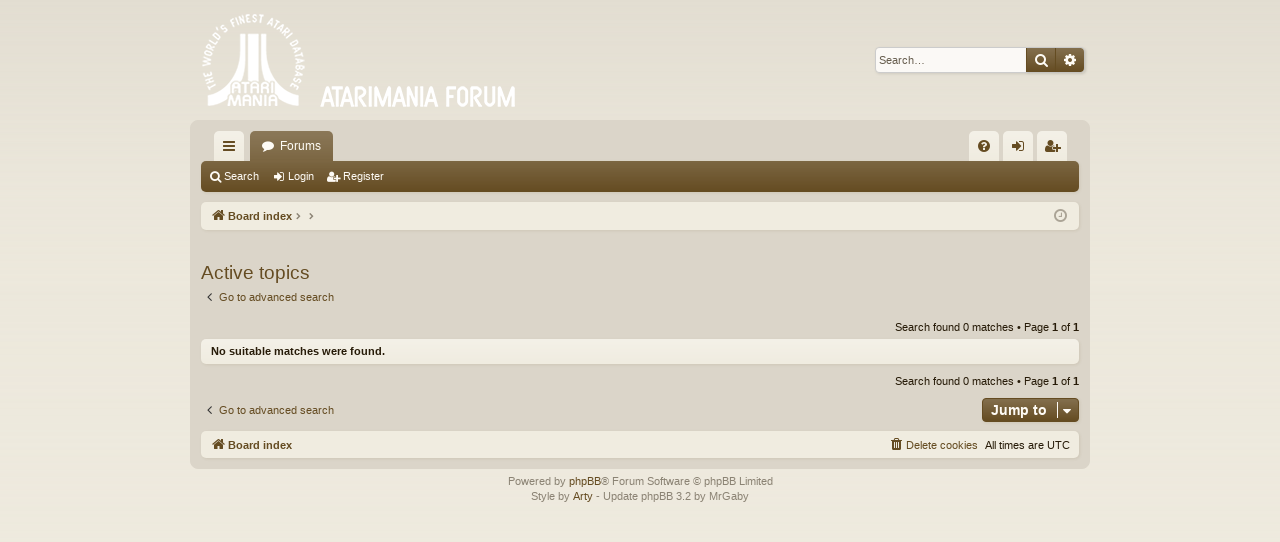

--- FILE ---
content_type: text/html; charset=UTF-8
request_url: http://forum.atarimania.com/search.php?search_id=active_topics&sid=2113932989ca817bc84823d6e4082b92
body_size: 3441
content:
<!DOCTYPE html>
<html dir="ltr" lang="en-gb">
<head>
<meta charset="utf-8" />
<meta http-equiv="X-UA-Compatible" content="IE=edge" />
<meta name="viewport" content="width=device-width, initial-scale=1" />

<title>Atarimania Forum - Active topics</title>







<link href="./assets/css/font-awesome.min.css?assets_version=12" rel="stylesheet">
<link href="./styles/latte/theme/stylesheet.css?assets_version=12" rel="stylesheet">




<!--[if lte IE 9]>
	<link href="./styles/latte/theme/tweaks.css?assets_version=12" rel="stylesheet">
<![endif]-->





</head>
<body id="phpbb" class="nojs notouch section-search ltr " data-online-text="Online">


	<a id="top" class="top-anchor" accesskey="t"></a>
	<div id="page-header" class="page-width">
		<div class="headerbar" role="banner">
					<div class="inner">

			<div id="site-description" class="site-description">
				<a id="logo" class="logo" href="./index.php?sid=207a1a84ed8e8f4217d5a585103d743c" title="Board index"><img src="./styles/latte/theme/images/logo.png" data-src-hd="./styles/latte/theme/images/logo_hd.png" alt="Atarimania Forum"/></a>
				<p class="sitename">Atarimania Forum</p>
				<p></p>
				<p class="skiplink"><a href="#start_here">Skip to content</a></p>
			</div>

															<div id="search-box" class="search-box search-header" role="search">
				<form action="./search.php?sid=207a1a84ed8e8f4217d5a585103d743c" method="get" id="search">
				<fieldset>
					<input name="keywords" id="keywords" type="search" maxlength="128" title="Search for keywords" class="inputbox search tiny" size="20" value="" placeholder="Search…" />
					<button class="button button-search" type="submit" title="Search">
						<i class="icon fa-search fa-fw" aria-hidden="true"></i><span class="sr-only">Search</span>
					</button>
					<a href="./search.php?sid=207a1a84ed8e8f4217d5a585103d743c" class="button button-search-end" title="Advanced search">
						<i class="icon fa-cog fa-fw" aria-hidden="true"></i><span class="sr-only">Advanced search</span>
					</a>
					<input type="hidden" name="sid" value="207a1a84ed8e8f4217d5a585103d743c" />

				</fieldset>
				</form>
			</div>
									
			</div>
					</div>

</div>
<div id="wrap" class="page-width">
<div>

				


<div class="navbar tabbed not-static" role="navigation">
	<div class="inner page-width">
		<div class="nav-tabs" data-current-page="search">
			<ul class="leftside">
				<li id="quick-links" class="quick-links tab responsive-menu dropdown-container">
					<a href="#" class="nav-link dropdown-trigger">Quick links</a>
					<div class="dropdown">
						<div class="pointer"><div class="pointer-inner"></div></div>
						<ul class="dropdown-contents" role="menu">
								
			<li class="separator"></li>
													<li>
								<a href="./search.php?search_id=unanswered&amp;sid=207a1a84ed8e8f4217d5a585103d743c" role="menuitem">
									<i class="icon fa-file-o fa-fw icon-gray" aria-hidden="true"></i><span>Unanswered topics</span>
								</a>
							</li>
							<li>
								<a href="./search.php?search_id=active_topics&amp;sid=207a1a84ed8e8f4217d5a585103d743c" role="menuitem">
									<i class="icon fa-file-o fa-fw icon-blue" aria-hidden="true"></i><span>Active topics</span>
								</a>
							</li>
							<li class="separator"></li>
							<li>
								<a href="./search.php?sid=207a1a84ed8e8f4217d5a585103d743c" role="menuitem">
									<i class="icon fa-search fa-fw" aria-hidden="true"></i><span>Search</span>
								</a>
							</li>	
	
													</ul>
					</div>
				</li>
												<li class="tab forums selected" data-responsive-class="small-icon icon-forums">
					<a class="nav-link" href="./index.php?sid=207a1a84ed8e8f4217d5a585103d743c">Forums</a>
				</li>
											</ul>
			<ul class="rightside" role="menu">
								<li class="tab faq" data-select-match="faq" data-responsive-class="small-icon icon-faq">
					<a class="nav-link" href="/app.php/help/faq?sid=207a1a84ed8e8f4217d5a585103d743c" rel="help" title="Frequently Asked Questions" role="menuitem">
						<i class="icon fa-question-circle fa-fw" aria-hidden="true"></i><span>FAQ</span>
					</a>
				</li>
																									<li class="tab login"  data-skip-responsive="true" data-select-match="login"><a class="nav-link" href="./ucp.php?mode=login&amp;redirect=search.php%3Fsearch_id%3Dactive_topics&amp;sid=207a1a84ed8e8f4217d5a585103d743c" title="Login" accesskey="x" role="menuitem">Login</a></li>
											<li class="tab register" data-skip-responsive="true" data-select-match="register"><a class="nav-link" href="./ucp.php?mode=register&amp;sid=207a1a84ed8e8f4217d5a585103d743c" role="menuitem">Register</a></li>
																	</ul>
		</div>
	</div>
</div>

<div class="navbar secondary">
	<ul role="menubar">
											<li class="small-icon icon-search"><a href="./search.php?sid=207a1a84ed8e8f4217d5a585103d743c">Search</a></li>
														<li class="small-icon icon-login"><a href="./ucp.php?mode=login&amp;redirect=search.php%3Fsearch_id%3Dactive_topics&amp;sid=207a1a84ed8e8f4217d5a585103d743c" title="Login">Login</a></li>
									<li class="small-icon icon-register"><a href="./ucp.php?mode=register&amp;sid=207a1a84ed8e8f4217d5a585103d743c">Register</a></li>
									
			</ul>
</div>

	<div class="navbar">
	<ul id="nav-breadcrumbs" class="nav-breadcrumbs linklist navlinks" role="menubar">
						<li class="breadcrumbs">
									<span class="crumb" itemtype="http://data-vocabulary.org/Breadcrumb" itemscope=""><a href="./index.php?sid=207a1a84ed8e8f4217d5a585103d743c" accesskey="h" data-navbar-reference="index" itemprop="url"><i class="icon fa-home fa-fw"></i><span itemprop="title">Board index</span></a></span>
											<span class="crumb"  itemtype="http://data-vocabulary.org/Breadcrumb" itemscope=""><a href="" itemprop="url"><span itemprop="title"></span></a></span>
															<span class="crumb"  itemtype="http://data-vocabulary.org/Breadcrumb" itemscope=""><a href="" itemprop="url"><span itemprop="title"></span></a></span>
												</li>
		
					<li class="rightside responsive-search">
				<a href="./search.php?sid=207a1a84ed8e8f4217d5a585103d743c" title="View the advanced search options" role="menuitem">
					<i class="icon fa-search fa-fw" aria-hidden="true"></i><span class="sr-only">Search</span>
				</a>
			</li>
				<li class="rightside dropdown-container icon-only">
			<a href="#" class="dropdown-trigger time" title="It is currently Mon Jan 26, 2026 11:34 am"><i class="fa fa-clock-o"></i></a>
			<div class="dropdown">
				<div class="pointer"><div class="pointer-inner"></div></div>
				<ul class="dropdown-contents">
					<li>It is currently Mon Jan 26, 2026 11:34 am</li>
					<li>All times are <span title="UTC">UTC</span></li>
				</ul>
			</div>
		</li>
	</ul>
</div>

		</div>


	
	<a id="start_here" class="anchor"></a>
	<div id="page-body" class="page-body" role="main">
		
		
		

<h2 class="searchresults-title">Active topics</h2>

	<p class="advanced-search-link">
		<a class="arrow-left" href="./search.php?sid=207a1a84ed8e8f4217d5a585103d743c" title="Advanced search">
			<i class="icon fa-angle-left fa-fw icon-black" aria-hidden="true"></i><span>Go to advanced search</span>
		</a>
	</p>


	<div class="action-bar bar-top">

	
		
		<div class="pagination">
						Search found 0 matches
							 &bull; Page <strong>1</strong> of <strong>1</strong>
					</div>
	</div>


			<div class="panel">
			<div class="inner">
			<strong>No suitable matches were found.</strong>
			</div>
		</div>
	

<div class="action-bar bottom">
	
	<div class="pagination">
		Search found 0 matches
					 &bull; Page <strong>1</strong> of <strong>1</strong>
			</div>
</div>


<div class="action-bar actions-jump">
		<p class="jumpbox-return">
		<a class="left-box arrow-left" href="./search.php?sid=207a1a84ed8e8f4217d5a585103d743c" title="Advanced search" accesskey="r">
			<i class="icon fa-angle-left fa-fw icon-black" aria-hidden="true"></i><span>Go to advanced search</span>
		</a>
	</p>
	
		<div class="jumpbox dropdown-container dropdown-container-right dropdown-up dropdown-left dropdown-button-control" id="jumpbox">
			<span title="Jump to" class="button button-secondary dropdown-trigger dropdown-select">
				<span>Jump to</span>
				<span class="caret"><i class="icon fa-sort-down fa-fw" aria-hidden="true"></i></span>
			</span>
		<div class="dropdown">
			<div class="pointer"><div class="pointer-inner"></div></div>
			<ul class="dropdown-contents">
																				<li><a href="./viewforum.php?f=24&amp;sid=207a1a84ed8e8f4217d5a585103d743c" class="jumpbox-cat-link"> <span> Atari 400/800/XL/XE/XEGS</span></a></li>																<li><a href="./viewforum.php?f=1&amp;sid=207a1a84ed8e8f4217d5a585103d743c" class="jumpbox-sub-link"><span class="spacer"></span> <span>&#8627; &nbsp; BASE - Bewildering Atari Software Emporium</span></a></li>																<li><a href="./viewforum.php?f=2&amp;sid=207a1a84ed8e8f4217d5a585103d743c" class="jumpbox-sub-link"><span class="spacer"></span> <span>&#8627; &nbsp; MIA</span></a></li>																<li><a href="./viewforum.php?f=5&amp;sid=207a1a84ed8e8f4217d5a585103d743c" class="jumpbox-sub-link"><span class="spacer"></span> <span>&#8627; &nbsp; Rumor Mill</span></a></li>																<li><a href="./viewforum.php?f=6&amp;sid=207a1a84ed8e8f4217d5a585103d743c" class="jumpbox-sub-link"><span class="spacer"></span> <span>&#8627; &nbsp; Sell / Buy / Trade</span></a></li>																<li><a href="./viewforum.php?f=16&amp;sid=207a1a84ed8e8f4217d5a585103d743c" class="jumpbox-sub-link"><span class="spacer"></span> <span>&#8627; &nbsp; General Chat</span></a></li>																<li><a href="./viewforum.php?f=17&amp;sid=207a1a84ed8e8f4217d5a585103d743c" class="jumpbox-sub-link"><span class="spacer"></span> <span>&#8627; &nbsp; Programming</span></a></li>																<li><a href="./viewforum.php?f=18&amp;sid=207a1a84ed8e8f4217d5a585103d743c" class="jumpbox-sub-link"><span class="spacer"></span> <span>&#8627; &nbsp; New Releases / Homebrews</span></a></li>																<li><a href="./viewforum.php?f=20&amp;sid=207a1a84ed8e8f4217d5a585103d743c" class="jumpbox-sub-link"><span class="spacer"></span> <span>&#8627; &nbsp; Rarity</span></a></li>																<li><a href="./viewforum.php?f=8&amp;sid=207a1a84ed8e8f4217d5a585103d743c" class="jumpbox-cat-link"> <span> Atari ST</span></a></li>																<li><a href="./viewforum.php?f=31&amp;sid=207a1a84ed8e8f4217d5a585103d743c" class="jumpbox-sub-link"><span class="spacer"></span> <span>&#8627; &nbsp; General Chat</span></a></li>																<li><a href="./viewforum.php?f=32&amp;sid=207a1a84ed8e8f4217d5a585103d743c" class="jumpbox-sub-link"><span class="spacer"></span> <span>&#8627; &nbsp; Contributions</span></a></li>																<li><a href="./viewforum.php?f=33&amp;sid=207a1a84ed8e8f4217d5a585103d743c" class="jumpbox-sub-link"><span class="spacer"></span><span class="spacer"></span> <span>&#8627; &nbsp; Games</span></a></li>																<li><a href="./viewforum.php?f=34&amp;sid=207a1a84ed8e8f4217d5a585103d743c" class="jumpbox-sub-link"><span class="spacer"></span><span class="spacer"></span> <span>&#8627; &nbsp; Utilities</span></a></li>																<li><a href="./viewforum.php?f=35&amp;sid=207a1a84ed8e8f4217d5a585103d743c" class="jumpbox-sub-link"><span class="spacer"></span><span class="spacer"></span> <span>&#8627; &nbsp; Demos</span></a></li>																<li><a href="./viewforum.php?f=36&amp;sid=207a1a84ed8e8f4217d5a585103d743c" class="jumpbox-sub-link"><span class="spacer"></span> <span>&#8627; &nbsp; Database corrections</span></a></li>																<li><a href="./viewforum.php?f=43&amp;sid=207a1a84ed8e8f4217d5a585103d743c" class="jumpbox-sub-link"><span class="spacer"></span><span class="spacer"></span> <span>&#8627; &nbsp; Games</span></a></li>																<li><a href="./viewforum.php?f=38&amp;sid=207a1a84ed8e8f4217d5a585103d743c" class="jumpbox-sub-link"><span class="spacer"></span><span class="spacer"></span> <span>&#8627; &nbsp; Utilities</span></a></li>																<li><a href="./viewforum.php?f=39&amp;sid=207a1a84ed8e8f4217d5a585103d743c" class="jumpbox-sub-link"><span class="spacer"></span><span class="spacer"></span> <span>&#8627; &nbsp; Demos</span></a></li>																<li><a href="./viewforum.php?f=40&amp;sid=207a1a84ed8e8f4217d5a585103d743c" class="jumpbox-sub-link"><span class="spacer"></span> <span>&#8627; &nbsp; Requests</span></a></li>																<li><a href="./viewforum.php?f=41&amp;sid=207a1a84ed8e8f4217d5a585103d743c" class="jumpbox-sub-link"><span class="spacer"></span> <span>&#8627; &nbsp; MIA</span></a></li>																<li><a href="./viewforum.php?f=42&amp;sid=207a1a84ed8e8f4217d5a585103d743c" class="jumpbox-sub-link"><span class="spacer"></span> <span>&#8627; &nbsp; Buy / Sell / Trade</span></a></li>																<li><a href="./viewforum.php?f=26&amp;sid=207a1a84ed8e8f4217d5a585103d743c" class="jumpbox-cat-link"> <span> Other Atari Systems</span></a></li>																<li><a href="./viewforum.php?f=4&amp;sid=207a1a84ed8e8f4217d5a585103d743c" class="jumpbox-sub-link"><span class="spacer"></span> <span>&#8627; &nbsp; 2600</span></a></li>																<li><a href="./viewforum.php?f=7&amp;sid=207a1a84ed8e8f4217d5a585103d743c" class="jumpbox-sub-link"><span class="spacer"></span> <span>&#8627; &nbsp; 7800</span></a></li>																<li><a href="./viewforum.php?f=9&amp;sid=207a1a84ed8e8f4217d5a585103d743c" class="jumpbox-sub-link"><span class="spacer"></span> <span>&#8627; &nbsp; Lynx</span></a></li>																<li><a href="./viewforum.php?f=10&amp;sid=207a1a84ed8e8f4217d5a585103d743c" class="jumpbox-sub-link"><span class="spacer"></span> <span>&#8627; &nbsp; Jaguar</span></a></li>																<li><a href="./viewforum.php?f=12&amp;sid=207a1a84ed8e8f4217d5a585103d743c" class="jumpbox-sub-link"><span class="spacer"></span> <span>&#8627; &nbsp; 5200</span></a></li>																<li><a href="./viewforum.php?f=27&amp;sid=207a1a84ed8e8f4217d5a585103d743c" class="jumpbox-cat-link"> <span> Site Comments</span></a></li>																<li><a href="./viewforum.php?f=3&amp;sid=207a1a84ed8e8f4217d5a585103d743c" class="jumpbox-sub-link"><span class="spacer"></span> <span>&#8627; &nbsp; Updates</span></a></li>																<li><a href="./viewforum.php?f=28&amp;sid=207a1a84ed8e8f4217d5a585103d743c" class="jumpbox-cat-link"> <span> Atarimania in French</span></a></li>																<li><a href="./viewforum.php?f=11&amp;sid=207a1a84ed8e8f4217d5a585103d743c" class="jumpbox-sub-link"><span class="spacer"></span> <span>&#8627; &nbsp; Ici, on cause français...</span></a></li>																<li><a href="./viewforum.php?f=29&amp;sid=207a1a84ed8e8f4217d5a585103d743c" class="jumpbox-cat-link"> <span> Atarimania in German</span></a></li>																<li><a href="./viewforum.php?f=15&amp;sid=207a1a84ed8e8f4217d5a585103d743c" class="jumpbox-sub-link"><span class="spacer"></span> <span>&#8627; &nbsp; Für die deutschen Atari-Fans...</span></a></li>											</ul>
		</div>
	</div>

	</div>

			</div>


	<div class="navbar" role="navigation">
	<div class="inner">

	<ul id="nav-footer" class="nav-footer linklist" role="menubar">
		<li class="breadcrumbs">
									<span class="crumb"><a href="./index.php?sid=207a1a84ed8e8f4217d5a585103d743c" data-navbar-reference="index"><i class="icon fa-home fa-fw" aria-hidden="true"></i><span>Board index</span></a></span>					</li>
		
				<li class="rightside">All times are <span title="UTC">UTC</span></li>
							<li class="rightside">
				<a href="./ucp.php?mode=delete_cookies&amp;sid=207a1a84ed8e8f4217d5a585103d743c" data-ajax="true" data-refresh="true" role="menuitem">
					<i class="icon fa-trash fa-fw" aria-hidden="true"></i><span>Delete cookies</span>
				</a>
			</li>
														</ul>

	</div>
</div>
</div>

<div id="page-footer" class="page-width" role="contentinfo">
	
	<div class="copyright">
				Powered by <a href="https://www.phpbb.com/">phpBB</a>&reg; Forum Software &copy; phpBB Limited
		<br />Style by <a href="http://www.artodia.com/">Arty</a> - Update phpBB 3.2 by MrGaby
									</div>

	<div id="darkenwrapper" class="darkenwrapper" data-ajax-error-title="AJAX error" data-ajax-error-text="Something went wrong when processing your request." data-ajax-error-text-abort="User aborted request." data-ajax-error-text-timeout="Your request timed out; please try again." data-ajax-error-text-parsererror="Something went wrong with the request and the server returned an invalid reply.">
		<div id="darken" class="darken">&nbsp;</div>
	</div>

	<div id="phpbb_alert" class="phpbb_alert" data-l-err="Error" data-l-timeout-processing-req="Request timed out.">
		<a href="#" class="alert_close">
		</a>
		<h3 class="alert_title">&nbsp;</h3><p class="alert_text"></p>
	</div>
	<div id="phpbb_confirm" class="phpbb_alert">
		<a href="#" class="alert_close">
		</a>
		<div class="alert_text"></div>
	</div>
</div>


<div>
	<a id="bottom" class="anchor" accesskey="z"></a>
	</div>

<script type="text/javascript" src="./assets/javascript/jquery-3.4.1.min.js?assets_version=12"></script>
<script type="text/javascript" src="./assets/javascript/core.js?assets_version=12"></script>



<script src="./styles/latte/template/forum_fn.js?assets_version=12"></script>
<script src="./styles/latte/template/ajax.js?assets_version=12"></script>



</body>
</html>
